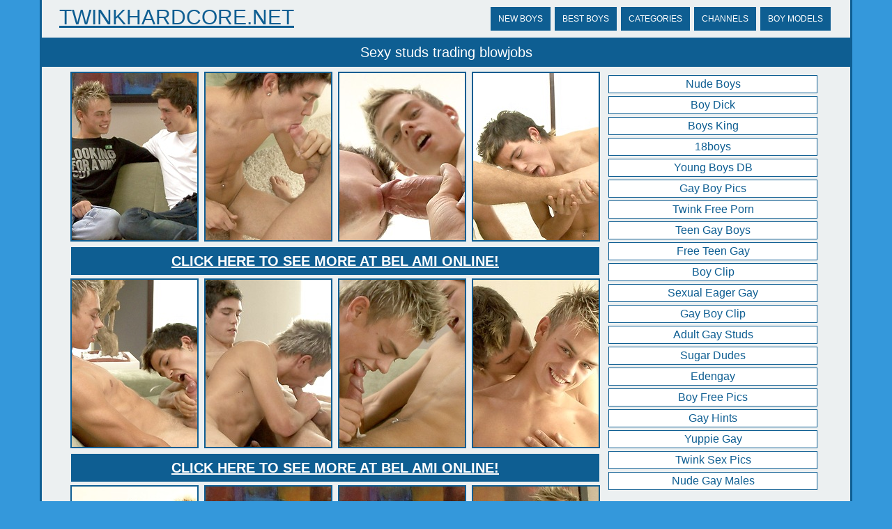

--- FILE ---
content_type: text/html; charset=UTF-8
request_url: http://twinkhardcore.net/5348-sexy-studs-trading-blowjobs/
body_size: 4442
content:
<!DOCTYPE html>
<html>
<head>
	<title>Sexy studs trading blowjobs</title>
	<meta http-equiv="content-type" content="text/html; charset=utf-8" />
	<meta name="description" content="Sexy studs trading blowjobs">
	<link href='http://fonts.googleapis.com/css?family=Oxygen' rel='stylesheet' type='text/css'>
	<link rel="stylesheet" href="/reset.css" type="text/css">
	<link rel="stylesheet" href="/style.css" type="text/css">
	<base target="_blank" />
</head>
<body class="center">
<div class="main-container">
<div class="header">
	<a href="/">TwinkHardcore.net</a>
	<div class="menu">
		<a href="/new/">New Boys</a>
		<a href="/">Best Boys</a>
		<a href="/#cats">Categories</a>
		<a href="/#sources">Channels</a>
		<a href="/boys/">Boy Models</a>
	</div>
	<div class="clear"></div>
</div>
<div class="desc-gallery">
	<div style="text-align:center; margin:0px auto; padding:5px">
		<h1>Sexy studs trading blowjobs</h1>
	</div>	
</div>
<div class="container-gallery">
		<div class="container-gallery-thumbs">
		<div class="model-link">
				</div>
							<a id="th_id_167257" href="http://images.twinkhardcore.net/43/80344/33c93fb46c4ae21f3b7d1dce10f47f33/01.jpg" data-fancybox-group="gallery" title="Sexy studs trading blowjobs"><img src="http://thumbs.twinkhardcore.net/thumbs/p/180/1/168/167257.jpg" alt="Sexy studs trading blowjobs" class="thumb" ></a>
					<a id="th_id_167258" href="http://images.twinkhardcore.net/43/80344/33c93fb46c4ae21f3b7d1dce10f47f33/02.jpg" data-fancybox-group="gallery" title="Sexy studs trading blowjobs"><img src="http://thumbs.twinkhardcore.net/thumbs/p/180/1/168/167258.jpg" alt="Sexy studs trading blowjobs" class="thumb" ></a>
					<a id="th_id_167259" href="http://images.twinkhardcore.net/43/80344/33c93fb46c4ae21f3b7d1dce10f47f33/03.jpg" data-fancybox-group="gallery" title="Sexy studs trading blowjobs"><img src="http://thumbs.twinkhardcore.net/thumbs/p/180/1/168/167259.jpg" alt="Sexy studs trading blowjobs" class="thumb" ></a>
					<a id="th_id_167260" href="http://images.twinkhardcore.net/43/80344/33c93fb46c4ae21f3b7d1dce10f47f33/04.jpg" data-fancybox-group="gallery" title="Sexy studs trading blowjobs"><img src="http://thumbs.twinkhardcore.net/thumbs/p/180/1/168/167260.jpg" alt="Sexy studs trading blowjobs" class="thumb" ></a>
<a target="_blank" id="text_ad_4" href="http://nats.belamionline.com/track/MjA4NTQ5LjIuMS4xLjAuMC4wLjAuMA"  class="paysite">Click here to see more at Bel Ami Online!</a>					<a id="th_id_167261" href="http://images.twinkhardcore.net/43/80344/33c93fb46c4ae21f3b7d1dce10f47f33/05.jpg" data-fancybox-group="gallery" title="Sexy studs trading blowjobs"><img src="http://thumbs.twinkhardcore.net/thumbs/p/180/1/168/167261.jpg" alt="Sexy studs trading blowjobs" class="thumb" ></a>
					<a id="th_id_167262" href="http://images.twinkhardcore.net/43/80344/33c93fb46c4ae21f3b7d1dce10f47f33/06.jpg" data-fancybox-group="gallery" title="Sexy studs trading blowjobs"><img src="http://thumbs.twinkhardcore.net/thumbs/p/180/1/168/167262.jpg" alt="Sexy studs trading blowjobs" class="thumb" ></a>
					<a id="th_id_167263" href="http://images.twinkhardcore.net/43/80344/33c93fb46c4ae21f3b7d1dce10f47f33/07.jpg" data-fancybox-group="gallery" title="Sexy studs trading blowjobs"><img src="http://thumbs.twinkhardcore.net/thumbs/p/180/1/168/167263.jpg" alt="Sexy studs trading blowjobs" class="thumb" ></a>
					<a id="th_id_167264" href="http://images.twinkhardcore.net/43/80344/33c93fb46c4ae21f3b7d1dce10f47f33/08.jpg" data-fancybox-group="gallery" title="Sexy studs trading blowjobs"><img src="http://thumbs.twinkhardcore.net/thumbs/p/180/1/168/167264.jpg" alt="Sexy studs trading blowjobs" class="thumb" ></a>
<a target="_blank" id="text_ad_8" href="http://nats.belamionline.com/track/MjA4NTQ5LjIuMS4xLjAuMC4wLjAuMA" class="paysite">Click here to see more at Bel Ami Online!</a>					<a id="th_id_167265" href="http://images.twinkhardcore.net/43/80344/33c93fb46c4ae21f3b7d1dce10f47f33/09.jpg" data-fancybox-group="gallery" title="Sexy studs trading blowjobs"><img src="http://thumbs.twinkhardcore.net/thumbs/p/180/1/168/167265.jpg" alt="Sexy studs trading blowjobs" class="thumb" ></a>
					<a id="th_id_167266" href="http://images.twinkhardcore.net/43/80344/33c93fb46c4ae21f3b7d1dce10f47f33/10.jpg" data-fancybox-group="gallery" title="Sexy studs trading blowjobs"><img src="http://thumbs.twinkhardcore.net/thumbs/p/180/1/168/167266.jpg" alt="Sexy studs trading blowjobs" class="thumb" ></a>
					<a id="th_id_167267" href="http://images.twinkhardcore.net/43/80344/33c93fb46c4ae21f3b7d1dce10f47f33/11.jpg" data-fancybox-group="gallery" title="Sexy studs trading blowjobs"><img src="http://thumbs.twinkhardcore.net/thumbs/p/180/1/168/167267.jpg" alt="Sexy studs trading blowjobs" class="thumb" ></a>
					<a id="th_id_167268" href="http://images.twinkhardcore.net/43/80344/33c93fb46c4ae21f3b7d1dce10f47f33/12.jpg" data-fancybox-group="gallery" title="Sexy studs trading blowjobs"><img src="http://thumbs.twinkhardcore.net/thumbs/p/180/1/168/167268.jpg" alt="Sexy studs trading blowjobs" class="thumb" ></a>
<a target="_blank" id="text_ad_12" href="http://nats.belamionline.com/track/MjA4NTQ5LjIuMS4xLjAuMC4wLjAuMA" class="paysite">Click here to see more at Bel Ami Online!</a>					<a id="th_id_167269" href="http://images.twinkhardcore.net/43/80344/33c93fb46c4ae21f3b7d1dce10f47f33/13.jpg" data-fancybox-group="gallery" title="Sexy studs trading blowjobs"><img src="http://thumbs.twinkhardcore.net/thumbs/p/180/1/168/167269.jpg" alt="Sexy studs trading blowjobs" class="thumb" ></a>
					<a id="th_id_167270" href="http://images.twinkhardcore.net/43/80344/33c93fb46c4ae21f3b7d1dce10f47f33/14.jpg" data-fancybox-group="gallery" title="Sexy studs trading blowjobs"><img src="http://thumbs.twinkhardcore.net/thumbs/p/180/1/168/167270.jpg" alt="Sexy studs trading blowjobs" class="thumb" ></a>
					<a id="th_id_167271" href="http://images.twinkhardcore.net/43/80344/33c93fb46c4ae21f3b7d1dce10f47f33/15.jpg" data-fancybox-group="gallery" title="Sexy studs trading blowjobs"><img src="http://thumbs.twinkhardcore.net/thumbs/p/180/1/168/167271.jpg" alt="Sexy studs trading blowjobs" class="thumb" ></a>
<a target="_blank" href="http://nats.belamionline.com/track/MjA4NTQ5LjIuMS4xLjAuMC4wLjAuMA" class="paysite">Click here to see more at Bel Ami Online!</a>	</div>
	<div class="right-sidebar">
		<div class="right-sidebar-banner">
			<script type="text/javascript">
				let url = 'https://skeetads.com/delivery.php';
				document.write ("<scr"+"ipt type='text/javascript' src='"+url);
				document.write ("?spot=13&amp;site=22&amp;paysite=43&amp;galid=5348&amp;s=1");
				document.write ("'></scr"+"ipt>");
				</script>
			<div class="right-sidebar-top">
				<ul>
	<a href="/go.php?to=goodlyboys.com"><li>Nude Boys</li></a>
	<a href="/go.php?to=teengaydick.com"><li>Boy Dick</li></a>
	<a href="/go.php?to=boysking.com"><li>Boys King</li></a>
	<a href="/go.php?to=18boyz.com"><li>18boys</li></a>
	<a href="/go.php?to=youngboysdb.com"><li>Young Boys DB</li></a>
	<a href="/go.php?to=gayteenboypics.com"><li>Gay Boy Pics</li></a>
	<a href="/go.php?to=twinkfreeporn.com"><li>Twink Free Porn</li></a>
	<a href="/go.php?to=18boysporn.com"><li>Teen Gay Boys</li></a>
	<a href="/go.php?to=boysteengaysfree.com"><li>Free Teen Gay</li></a>
	<a href="/go.php?to=twinksvideogalleries.net"><li>Boy Clip</li></a>
	<a href="/go.php?to=eagergay.com"><li>Sexual Eager Gay</li></a>
	<a href="/go.php?to=gayboymovies.net"><li>Gay Boy Clip</li></a>
	<a href="/go.php?to=fansygay.com"><li>Adult Gay Studs</li></a>
	<a href="/go.php?to=sugardudes.com"><li>Sugar Dudes</li></a>
	<a href="/go.php?to=edengay.com"><li>Edengay</li></a>
	<a href="/go.php?to=boyfreepics.com"><li>Boy Free Pics</li></a>
	<a href="/go.php?to=gayhints.com"><li>Gay Hints</li></a>
	<a href="/go.php?to=yuppiegay.com"><li>Yuppie Gay</li></a>
	<a href="/go.php?to=lustfulguys.com"><li>Twink Sex Pics</li></a>
	<a href="/go.php?to=nudeandcute.com"><li>Nude Gay Males</li></a>
</ul>			</div>
			<iframe scrolling="no" marginwidth="0" marginheight="0" frameborder="0" allowtransparency="true" src="https://poflix.com/cil.cgi?default&group=sidebar1" width="300" height="250"></iframe>
			
		</div>
		
		
	</div>
	<div class="clear"></div>	
</div>
<div class="container">
	<p class="related-title">
		More free twink gay boy porn galleries from TwinkHardcore.net
	</p>

<a href="/go.php?p=75&amp;l=related&amp;url=http://twinkhardcore.net/8638-polish-twink-max-trey-bounces-/"><img src="http://thumbs.twinkhardcore.net/thumbs/p/180/14/3447/3446567.jpg" class="thumb" title="Polish twink Max Trey bounces on the hard dick of Antony Carter."></a>
<a href="/go.php?p=75&amp;l=related&amp;url=http://twinkhardcore.net/8637-super-cute-twink-jake-olsen-po/"><img src="http://thumbs.twinkhardcore.net/thumbs/p/180/14/3447/3446909.jpg" class="thumb" title="Super cute twink Jake Olsen pounds away at fresh faced Matthew Sommer."></a>
<a href="/go.php?p=75&amp;l=related&amp;url=http://twinkhardcore.net/8636-lance-thurber/"><img src="http://thumbs.twinkhardcore.net/thumbs/p/180/14/3419/3418086.jpg" class="thumb" title="Lance Thurber"></a>
<a href="/go.php?p=75&amp;l=related&amp;url=http://twinkhardcore.net/8635-hung-twink-daniel-needs-a-frie/"><img src="http://thumbs.twinkhardcore.net/thumbs/p/180/14/3472/3471700.jpg" class="thumb" title="Hung twink Daniel needs a friend to play with"></a>
<a href="/go.php?p=75&amp;l=related&amp;url=http://twinkhardcore.net/8634-matthieu-corne/"><img src="http://thumbs.twinkhardcore.net/thumbs/p/180/14/3419/3418265.jpg" class="thumb" title="Matthieu Corne"></a>
<a href="/go.php?p=75&amp;l=related&amp;url=http://twinkhardcore.net/8633-dicking-to-remember/"><img src="http://thumbs.twinkhardcore.net/thumbs/p/180/14/3471/3470296.jpg" class="thumb" title="Dicking to Remember"></a>
<a href="/go.php?p=75&amp;l=related&amp;url=http://twinkhardcore.net/8632-gorgeous-twink-axel-bolt-fucks/"><img src="http://thumbs.twinkhardcore.net/thumbs/p/180/14/3447/3446549.jpg" class="thumb" title="Gorgeous twink Axel Bolt fucks Gregor Gilead bareback."></a>
<a href="/go.php?p=75&amp;l=related&amp;url=http://twinkhardcore.net/8631-a-hard-cock-and-a-tight-twink-/"><img src="http://thumbs.twinkhardcore.net/thumbs/p/180/14/3472/3471493.jpg" class="thumb" title="A hard cock and a tight twink ass!"></a>
<a href="/go.php?p=75&amp;l=related&amp;url=http://twinkhardcore.net/8630-helmut-huxley/"><img src="http://thumbs.twinkhardcore.net/thumbs/p/180/14/3419/3418113.jpg" class="thumb" title="Helmut Huxley"></a>
<a href="/go.php?p=75&amp;l=related&amp;url=http://twinkhardcore.net/8629-filip-gets-a-big-raw-twink-coc/"><img src="http://thumbs.twinkhardcore.net/thumbs/p/180/14/3472/3471557.jpg" class="thumb" title="Filip gets a big raw twink cock for his hole!"></a>
<a href="/go.php?p=75&amp;l=related&amp;url=http://twinkhardcore.net/8628-cody-reed-jaye-elektra-fuck-ba/"><img src="http://thumbs.twinkhardcore.net/thumbs/p/180/14/3491/3490217.jpg" class="thumb" title="Cody Reed &amp; Jaye Elektra Fuck Bareback"></a>
<a href="/go.php?p=75&amp;l=related&amp;url=http://twinkhardcore.net/8627-torsten-ullman-marcel-gassion/"><img src="http://thumbs.twinkhardcore.net/thumbs/p/180/14/3417/3416341.jpg" class="thumb" title="Torsten Ullman, Marcel Gassion"></a>
<a href="/go.php?p=75&amp;l=related&amp;url=http://twinkhardcore.net/8626-in-the-boys-restroom/"><img src="http://thumbs.twinkhardcore.net/thumbs/p/180/14/3475/3474484.jpg" class="thumb" title="In the Boys Restroom"></a>
<a href="/go.php?p=75&amp;l=related&amp;url=http://twinkhardcore.net/8625-brazilian-twink-rick-lovatelli/"><img src="http://thumbs.twinkhardcore.net/thumbs/p/180/14/3448/3447485.jpg" class="thumb" title="Brazilian twink Rick Lovatelli exposes his beautiful dick."></a>
<a href="/go.php?p=75&amp;l=related&amp;url=http://twinkhardcore.net/8624-colombian-twink-nick-danner-sp/"><img src="http://thumbs.twinkhardcore.net/thumbs/p/180/14/3448/3447197.jpg" class="thumb" title="Colombian twink Nick Danner spreads his beautiful ass."></a>
<a href="/go.php?p=75&amp;l=related&amp;url=http://twinkhardcore.net/8623-pip-caulfield/"><img src="http://thumbs.twinkhardcore.net/thumbs/p/180/14/3417/3416186.jpg" class="thumb" title="Pip Caulfield"></a>
<a href="/go.php?p=75&amp;l=related&amp;url=http://twinkhardcore.net/8622-dario-martinez/"><img src="http://thumbs.twinkhardcore.net/thumbs/p/180/14/3418/3417776.jpg" class="thumb" title="Dario Martinez"></a>
<a href="/go.php?p=75&amp;l=related&amp;url=http://twinkhardcore.net/8621-jake-olsen-bareback-fucks-amer/"><img src="http://thumbs.twinkhardcore.net/thumbs/p/180/14/3446/3445523.jpg" class="thumb" title="Jake Olsen bareback fucks American Maxxie Rivers outdoors in the woods."></a>		
	<center>
		<iframe scrolling="no" marginwidth="0" marginheight="0" frameborder="0" allowtransparency="true" src="https://poflix.com/cil.cgi?default&group=1" width="300" height="250"></iframe>

		<iframe scrolling="no" marginwidth="0" marginheight="0" frameborder="0" allowtransparency="true" src="https://poflix.com/cil.cgi?default&group=2" width="300" height="250"></iframe>

		<iframe scrolling="no" marginwidth="0" marginheight="0" frameborder="0" allowtransparency="true" src="https://poflix.com/cil.cgi?default&group=3" width="300" height="250"></iframe>
	</center>
</div>
	<div class="topdown">
		
		<div class="container">
			<div class="menu-down">
			Watch more:
				<a href="/new/">New Boys</a>
		<a href="/">Best Boys</a>
		<a href="/#cats">Categories</a>
		<a href="/#sources">Channels</a>
		<a href="/boys/">Boy Models</a>
			</div>
			<div class="clear"></div>
			<p class="topdown-title">
Watch more teen gay boys and hot twinks galleries on these free porn sites:
</p>
<ul>
	<a href="/go.php?to=goodlyboys.com"><li>Nude Boys</li></a>
	<a href="/go.php?to=teengaydick.com"><li>Boy Dick</li></a>
	<a href="/go.php?to=boysking.com"><li>Boys King</li></a>
	<a href="/go.php?to=18boyz.com"><li>18boys</li></a>
	<a href="/go.php?to=youngboysdb.com"><li>Young Boys DB</li></a>
	<a href="/go.php?to=gayteenboypics.com"><li>Gay Boy Pics</li></a>
	<a href="/go.php?to=twinkfreeporn.com"><li>Twink Free Porn</li></a>
	<a href="/go.php?to=18boysporn.com"><li>Teen Gay Boys</li></a>
	<a href="/go.php?to=boysteengaysfree.com"><li>Free Teen Gay</li></a>
	<a href="/go.php?to=twinksvideogalleries.net"><li>Boy Clip</li></a>
	<a href="/go.php?to=eagergay.com"><li>Sexual Eager Gay</li></a>
	<a href="/go.php?to=gayboymovies.net"><li>Gay Boy Clip</li></a>
	<a href="/go.php?to=fansygay.com"><li>Adult Gay Studs</li></a>
	<a href="/go.php?to=sugardudes.com"><li>Sugar Dudes</li></a>
	<a href="/go.php?to=edengay.com"><li>Edengay</li></a>
	<a href="/go.php?to=boyfreepics.com"><li>Boy Free Pics</li></a>
	<a href="/go.php?to=gayhints.com"><li>Gay Hints</li></a>
	<a href="/go.php?to=yuppiegay.com"><li>Yuppie Gay</li></a>
	<a href="/go.php?to=lustfulguys.com"><li>Twink Sex Pics</li></a>
	<a href="/go.php?to=nudeandcute.com"><li>Nude Gay Males</li></a>
</ul>
<ul>
	<a href="/go.php?to=filthyway.com"><li>Twink Boy Sex</li></a>
	<a href="/go.php?to=twinkboyspics.com"><li>Twink Boys Pics</li></a>
	<a href="/go.php?to=chiligays.com"><li>Hot Gay Porn</li></a>
	<a href="/go.php?to=gay-hard-pics.com"><li>Gays Porn</li></a>
	<a href="/go.php?to=gaycocktgp.com"><li>Gay Cock Photo</li></a>
	<a href="/go.php?to=boyfreemovies.com"><li>Boy Free Movies</li></a>
	<a href="/go.php?to=porngayman.com"><li>Hot Gay Man</li></a>
	<a href="/go.php?to=gayfuckingpictures.com"><li>Gay Fucking Pics</li></a>
	<a href="/go.php?to=juicygaypornpics.com"><li>Gay Anal Sex</li></a>
	<a href="/go.php?to=boyassfuck.com"><li>Gay Boy Ass Fuck</li></a>
	<a href="/go.php?to=free-boys-pics.net"><li>Sexual Gay Boy</li></a>
	<a href="/go.php?to=lewdgays.com"><li>Amateur Gay Porn</li></a>
	<a href="/go.php?to=cutemales.net"><li>Cute Gay Males</li></a>
	<a href="/go.php?to=manfuckman.net"><li>Man Anal Fuck</li></a>
	<a href="/go.php?to=young-gay-boy-pics.com"><li>Gay Pics</li></a>
	<a href="/go.php?to=musclegaymales.com"><li>Muscle Gay Males</li></a>
	<a href="/go.php?to=sexytwinkboy.com"><li>Sexy Twink Boy</li></a>
	<a href="/go.php?to=musclegayjocks.com"><li>Muscle Gay Jocks</li></a>
	<a href="/go.php?to=spicyboy.com"><li>Spicy Boy</li></a>
	<a href="/go.php?to=juicygay.com"><li>Juicy Gay Twinks</li></a>
</ul>
<ul>
	<a href="/go.php?to=alltwinksgallery.com"><li>All Twinks Gallery</li></a>
	<a href="/go.php?to=gayboysvideos.com"><li>Gay Boys Videos</li></a>
	<a href="/go.php?to=niceteenboyporn.com"><li>Teen Boy Porn</li></a>
	<a href="/go.php?to=agayfacials.com"><li>Young Gay Actors</li></a>
	<a href="/go.php?to=18gayboysporn.com"><li>Gay Boys Porn</li></a>
	<a href="/go.php?to=gaymanpornpics.com"><li>Gay Man Porn Pics</li></a>
	<a href="/go.php?to=cutegayhunks.com"><li>Cute Gay Hunks</li></a>
	<a href="/go.php?to=mananalporn.com"><li>Man Anal Porn</li></a>
	<a href="/go.php?to=boygaypics.com"><li>Teen Gay Boy</li></a>
	<a href="/go.php?to=gaymanfuckpics.com"><li>Gay Man Fuck Pics</li></a>
	<a href="/go.php?to=gayalphamales.com"><li>Gay Alpha Males</li></a>
	<a href="/go.php?to=5star-boys.com"><li>Star Boys</li></a>
	<a href="/go.php?to=twinkspicsorgasm.com"><li>Twinks Pics Orgasm</li></a>
	<a href="/go.php?to=hunksnation.com"><li>Hunks Nation</li></a>
	<a href="/go.php?to=gotoboy.com"><li>Go to Boy</li></a>
	<a href="/go.php?to=boysandcock.com"><li>Boys And Cock</li></a>
	<a href="/go.php?to=teenboysstudio.net"><li>Teen Boys Studio</li></a>
	<a href="/go.php?to=nudeteenboy.net"><li>Nude Teen Boy</li></a>
	<a href="/go.php?to=euroboytwink.com"><li>Euro Boy Twink</li></a>
	<a href="/go.php?to=sexyteenboy.com"><li>Sexy Teen Boy</li></a>
</ul>
<ul>
	<a href="/go.php?to=boysarenaked.com"><li>Boys Are Naked</li></a>
	<a href="/go.php?to=twinksontwinks.net"><li>Twinks On Twinks</li></a>
	<a href="/go.php?to=gay-twink.net"><li>Gay Twink</li></a>
	<a href="/go.php?to=sweetboyporn.com"><li>Gay Boy Porn</li></a>
	<a href="/go.php?to=juicygay.net"><li>Juicy Gay Porn</li></a>
	<a href="/go.php?to=teengayxxx.com"><li>Teen Gay Fuck</li></a>
	<a href="/go.php?to=twinkpics.info"><li>Twink Pics</li></a>
	<a href="/go.php?to=gayboydick.com"><li>Gay Boy Dick</li></a>
	<a href="/go.php?to=manstudsporn.com"><li>Gay Studs Porn</li></a>
	<a href="/go.php?to=gaymanfuck.com"><li>Gay Man Porn</li></a>
	<a href="/go.php?to=sexygayman.com"><li>Gay Anal Porn</li></a>
	<a href="/go.php?to=teentwinkgay.com"><li>Teen Twink Boy</li></a>
	<a href="/go.php?to=mananalfuck.com"><li>Man Anal Fuck</li></a>
	<a href="/go.php?to=sexyteengay.com"><li>Sexy Teen Gay</li></a>
	<a href="/go.php?to=twink4u.com"><li>Twink Boy Sex</li></a>
	<a href="/go.php?to=teengayboysex.com"><li>Teen Boy Sex</li></a>
	<a href="/go.php?to=twinkest.com"><li>Gay boys pics</li></a>
	<a href="/go.php?to=gayteenboys.net"><li>Gay Teen Boys</li></a>
	<a href="/go.php?to=hotnakedgay.com"><li>Naked Gay Fuck</li></a>
	<a href="/go.php?to=sweetgayboyporn.com"><li>Gay Boy Porn</li></a>
</ul>
<ul>
	<a href="/go.php?to=gaymalefuck.com"><li>Gay Male Fuck</li></a>
	<a href="/go.php?to=mananalsex.com"><li>Man Anal Sex</li></a>
	<a href="/go.php?to=hottwinkboys.net"><li>Twink Gay Boys</li></a>
	<a href="/go.php?to=twinksandtwinks.com"><li>Twinks And Twinks</li></a>
	<a href="/go.php?to=manfuckman.com"><li>Teen Gay Fuck</li></a>
	<a href="/go.php?to=prettymales.com"><li>Pretty Males</li></a>
	<a href="/go.php?to=dasgay.com"><li>Das Gay</li></a>
	<a href="/go.php?to=hgays.com"><li>H Gays</li></a>
	<a href="/go.php?to=greasedaddies.com"><li>Gay Mature Porn</li></a>
	<a href="/go.php?to=musclemanpics.com"><li>Muscle Man Sex</li></a>
	<a href="/go.php?to=1stgaysex.com"><li>Gay Anal Porn</li></a>
	<a href="/go.php?to=p-gay.com"><li>Teen Gay Pictures</li></a>
	<a href="/go.php?to=nudeandmuscle.com"><li>Naked Muscle Men</li></a>
	<a href="/go.php?to=agaycumshot.com"><li>A Gay Cumshots</li></a>
	<a href="/go.php?to=twinkhot.com"><li>Hot Twink Boys</li></a>
	<a href="/go.php?to=belovedboys.com"><li>Gay Boys Naked</li></a>
	<a href="/go.php?to=hornyteenboys.com"><li>Sexy Teen Boys</li></a>
	<a href="/go.php?to=bonnytwinks.com"><li>Hottest Twink Sex</li></a>
	<a href="/go.php?to=thetwinks.net"><li>Gay Twinks</li></a>
	<a href="/go.php?to=boy-kiss.com"><li>Boy Kiss</li></a>
</ul>
<div class="clear"></div>		</div>	
	</div>
	<footer>		
		twinkhardcore.net has a zero-tolerance policy against illegal pornography. All galleries and links are provided by 3rd parties. We have no control over the content of these pages. We take no responsibility for the content on any website which we link to, please use your own discretion while surfing the links. <a href="/2257.html">2257</a>.
	</footer>
</div>

</body>
</html>

--- FILE ---
content_type: text/css
request_url: http://twinkhardcore.net/style.css
body_size: 6336
content:
body {
margin:0px auto;
font-family: 'Istok Web', sans-serif;
text-align:center;
background-color:#3498DB;
}
.clear {
clear:both
}
.main-container {
width:1160px;
margin:0px auto;
background-color:#ECF0F1;
border-right:3px solid #0E5E92;
border-left:3px solid #0E5E92;
}
.header {
margin:0px auto;
padding:10px 5px;
}
.header a {
float:left;
padding-left:20px;
color:#0E5E92;
text-transform:uppercase;
font-size:30px;
}
.header a:hover {
text-decoration:none;
}
.desc {
padding:3px;
background-color:#0E5E92;
color:#fff;
font-size:12px; 
border-top:3px solid #0E5E92;
border-bottom:3px solid #0E5E92;
}
.desc a {
color:#fff;
text-decoration:underline;
}
.desc h1 {
font-size:12px;
font-weight:normal;
display:inline;
}
.menu {
float:right;
padding-right:20px;
margin:0px;
}
.menu a {
font-size:12px;
margin:0px 3px;
padding:10px;
background-color:#0E5E92;
border:1px solid #0E5E92;
color:#fff;
text-decoration:none;
}
.menu a:hover {
background-color:#fff;
color:#0E5E92;
}
/******		MAIN	*****/

.container {
width:1160px;
margin:0px auto;
padding:5px 0px;
}
.thumb {
margin:2px 2px;
background-color:#0E5E92;
border:1px solid #0E5E92;
padding:1px;
width:180px;
height:240px;
}
.thumb:hover {
background-color:#fff;
border:1px solid #fff;
}
.thumb-top img{
width:140px;
height:187px;
padding:3px 3px 0px 3px;
}
.thumb-top a {
margin:0px 3px;
display:inline-block;
background-color:#fff;
border:1px solid #0E5E92;
color:#0E5E92;
font-size:14px;
line-height:18px;
font-weight:bold;
width:146px;
height:215px;
overflow:hidden;
}
.thumb-top a:hover {
background-color:#0E5E92;
color:#fff;
text-decoration:none;
}

.thumb-models a img{
width:180px;
height:240px;
}
.thumb-models a{
margin:2px 2px;
background-color:#fff;
border:1px solid #0E5E92;
padding:1px;
color:#0E5E92;
width:180px;
height:260px;
overflow:hidden;
float:left;
}
.thumb-models a:hover {
text-decoration:none;
background-color:transparent;
}
.model-link a {
color:#0E5E92;
}
.model-link a:hover {
text-decoration:none;
}

/******		PAGINATION	*****/
.pagination-top {
font-size:14px;
color:#000;
padding:3px;
}
.pagination-top h1{
font-size:14px;
display:inline;
}
.pagination-top a{
color:#000;
margin:0px 2px;
}
.pagination-top a:hover {
text-decoration:none;
}
.pagination-top a.current {
text-decoration:none;
}
.pagination-down {
margin:10px auto 0px;
font-size:16px;
}
.pagination-down a {
margin:0px 2px;
padding:5px 10px;
background-color:#fff;
border:1px solid #0E5E92;
color:#0E5E92;
}
.pagination-down a:hover {
color:#000;
background-color:#fff;
text-decoration:none;
}
.pagination-down a.current {
text-decoration:none;
}

/******		LISTINGS	*****/
.listing-title {
padding:10px;
margin:20px auto;
background-color:#0E5E92;
border-top:1px solid #0E5E92;
border-bottom:1px solid #0E5E92;
color:#0E5E92;
}
.listing-title a {
color:#fff;
}
.listing ul, .topdown ul {
float:left;
width:220px;
margin-left:10px;
}
.listing ul li.letter {
/*background-color:#784B40;*/
color:#000;
padding:5px;
}
.listing ul a {
color:#0E5E92;
text-decoration:none;
}
.listing ul a:hover {
color:#fff;
}
.listing ul a li {
padding:3px 0px;
margin:2px;
border-bottom:1px solid #0E5E92;
/*background-color:#D4C0AB;*/
}
.listing ul a li:hover {
background-color:#0E5E92;
}

/******		TOPS	*****/
.menu-down{
margin:20px auto 20px;
color:#000;
float:left;
}
.menu-down a {
font-size:12px;
margin:0px 3px;
padding:10px;
background-color:#0E5E92;
border:1px solid #0E5E92;
color:#fff;
text-decoration:none;
}
.menu-down a:hover {
background-color:#fff;
color:#0E5E92;
}
.topdown-title {
padding:10px;
text-transform:uppercase;
margin:0px auto 10px;
background-color:#0E5E92;
border-top:1px solid #0E5E92;
border-bottom:1px solid #0E5E92;
color:#fff;
}
.topdown {
color:#828282;
font-size:14px; 
}
.topdown ul a {
text-decoration:none;
}
.topdown ul a:hover {
color:#fff;
}
.topdown ul a li {
margin:3px 3px;
padding:3px 10px;
border-bottom:1px solid #0E5E92;
color:#000;
text-decoration:none;
}
.topdown ul a li:hover {
background-color:#0E5E92;
color:#fff;
}

/******		FOOTER	*****/
footer {
font-size:12px;
padding:10px 0px;
color:#0E5E92;
}
footer a {
color:#0E5E92;
}
footer a:hover {
text-decoration:none;
}

/******		GALLERY	*****/
.desc-gallery {
background-color:#0E5E92;
color:#fff;
font-size:12px; 
border-top:1px solid #0E5E92;
border-bottom:1px solid #0E5E92;
padding:5px;
}
.desc-gallery h1{
font-size:20px;
display:inline;
}
.container-gallery {
width:1082px;
margin:0px auto;
padding:5px 0px;
}
.container-gallery-thumbs {
max-width:772px;
margin:0px 10px 0px 0px;
padding:0px;
float:left;
}
.paysite {
display:block;
margin:3px;
padding:10px 5px;
background-color:#0E5E92;
color:#fff;
/*border:1px solid #0E5E92;*/
font-size:20px;
text-transform:uppercase;
font-weight:bold;
}
.paysite:hover {
background-color:#fff;
color:#0E5E92;
}
.right-sidebar {
max-width:300px;
margin-top:3px;
float:left;
}
.right-sidebar a img {
border:1px solid #fff;
}
.right-sidebar-banner {
z-index:-9999;
}
.right-sidebar-top ul a {
color:#0E5E92;
text-decoration:none;
}
.right-sidebar-top ul a:hover {
color:#fff;
}
.right-sidebar-top ul a li {
margin:4px 0px;
padding:4px 0px;
border:1px solid #0E5E92;
background-color:#fff;
}
.right-sidebar-top ul a li:hover {
background-color:#0E5E92;
}
.related-title {
padding:10px;
margin:5px auto;
background-color:#0E5E92;
border-top:1px solid #0E5E92;
border-bottom:1px solid #0E5E92;
color:#fff;
}

/******		PROMO	*****/
.promo {
max-width:960px;
margin:5px auto;
}
.promo-300 {
float:left;
margin:5px 10px;
}

/******		MEDIA	*****
@media screen and (max-width:1115px) {
.right-sidebar-banner {
display:none;
}
}
@media screen and (max-width:1020px) {
.listing ul, .topdown ul  {
width:18%;
}
}
@media screen and (max-width:790px) {
.listing ul, .topdown ul  {
width:18%;
}
.desc {
display:none;
}
.desc-gallery h1{
font-size:14px;
}
}
@media screen and (max-width:580px) {
.listing ul, .topdown ul {
width:96%;
}
.menu a, .menu-down a {
display:block;
}
}*/